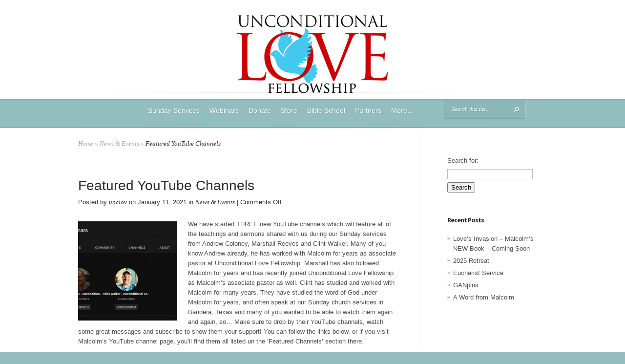

--- FILE ---
content_type: text/html; charset=UTF-8
request_url: https://unconditionallovefellowship.com/featuredyoutubechannels/
body_size: 3887
content:
<!DOCTYPE html>
<html lang="en-US">
<head>
	<meta charset="UTF-8" />
	<meta http-equiv="Content-Type" content="text/html; charset=UTF-8" />
	<title>  Featured YouTube Channels | Unconditional Love Fellowship</title>
			
	<link href='http://fonts.googleapis.com/css?family=Droid+Sans:regular,bold' rel='stylesheet' type='text/css'/>
	<link href='http://fonts.googleapis.com/css?family=Goudy+Bookletter+1911' rel='stylesheet' type='text/css' />
	
	<link rel="stylesheet" href="https://unconditionallovefellowship.com/wp-content/themes/Evolution/style.css" type="text/css" media="screen" />
	<link rel="pingback" href="https://unconditionallovefellowship.com/xmlrpc.php" />
	
	<!--[if lt IE 7]>
		<link rel="stylesheet" type="text/css" href="https://unconditionallovefellowship.com/wp-content/themes/Evolution/css/ie6style.css" />
		<script type="text/javascript" src="https://unconditionallovefellowship.com/wp-content/themes/Evolution/js/DD_belatedPNG_0.0.8a-min.js"></script>
		<script type="text/javascript">DD_belatedPNG.fix('img#logo, span.overlay, a.zoom-icon, a.more-icon, #menu, #menu-right, #menu-content, ul#top-menu ul, #menu-bar, .footer-widget ul li, span.post-overlay, #content-area, .avatar-overlay, .comment-arrow, .testimonials-item-bottom, #quote, #bottom-shadow, #quote .container');</script>
	<![endif]-->
	<!--[if IE 7]>
		<link rel="stylesheet" type="text/css" href="https://unconditionallovefellowship.com/wp-content/themes/Evolution/css/ie7style.css" />
	<![endif]-->
	<!--[if IE 8]>
		<link rel="stylesheet" type="text/css" href="https://unconditionallovefellowship.com/wp-content/themes/Evolution/css/ie8style.css" />
	<![endif]-->
	<!--[if lt IE 9]>
		<script src="https://unconditionallovefellowship.com/wp-content/themes/Evolution/js/html5.js" type="text/javascript"></script>
	<![endif]-->

	<script type="text/javascript">
		document.documentElement.className = 'js';
	</script>

	<link rel="alternate" type="application/rss+xml" title="Unconditional Love Fellowship &raquo; Feed" href="https://unconditionallovefellowship.com/feed/" />
<link rel="alternate" type="application/rss+xml" title="Unconditional Love Fellowship &raquo; Comments Feed" href="https://unconditionallovefellowship.com/comments/feed/" />
		<link rel="stylesheet" href="https://unconditionallovefellowship.com/wp-content/themes/Evolution/style-Blue.css" type="text/css" media="screen" />
	<meta content="Evolution v.2.1" name="generator"/><link rel='stylesheet' id='et-shortcodes-css-css'  href='https://unconditionallovefellowship.com/wp-content/themes/Evolution/epanel/shortcodes/css/shortcodes.css?ver=3.0' type='text/css' media='all' />
<link rel='stylesheet' id='et-shortcodes-responsive-css-css'  href='https://unconditionallovefellowship.com/wp-content/themes/Evolution/epanel/shortcodes/css/shortcodes_responsive.css?ver=3.0' type='text/css' media='all' />
<link rel='stylesheet' id='fancybox-css'  href='https://unconditionallovefellowship.com/wp-content/themes/Evolution/epanel/page_templates/js/fancybox/jquery.fancybox-1.3.4.css?ver=1.3.4' type='text/css' media='screen' />
<link rel='stylesheet' id='et_page_templates-css'  href='https://unconditionallovefellowship.com/wp-content/themes/Evolution/epanel/page_templates/page_templates.css?ver=1.8' type='text/css' media='screen' />
<script type='text/javascript' src='https://unconditionallovefellowship.com/wp-includes/js/jquery/jquery.js?ver=1.8.3'></script>
<script type='text/javascript' src='https://unconditionallovefellowship.com/wp-includes/js/comment-reply.min.js?ver=3.5.1'></script>
<link rel="EditURI" type="application/rsd+xml" title="RSD" href="https://unconditionallovefellowship.com/xmlrpc.php?rsd" />
<link rel="wlwmanifest" type="application/wlwmanifest+xml" href="https://unconditionallovefellowship.com/wp-includes/wlwmanifest.xml" /> 
<link rel='prev' title='December 2020 &#8211; Partner Update' href='https://unconditionallovefellowship.com/december-2020-partner-update/' />
<link rel='next' title='Conversation with Baxter Kruger' href='https://unconditionallovefellowship.com/conversation-with-baxter-kruger/' />
<meta name="generator" content="WordPress 3.5.1" />
<link rel='canonical' href='https://unconditionallovefellowship.com/featuredyoutubechannels/' />
<link rel='shortlink' href='https://unconditionallovefellowship.com/?p=4082' />
<link rel="stylesheet" href="https://unconditionallovefellowship.com/wp-content/themes/Evolution/css/flexslider.css" type="text/css" media="screen" /><meta name="viewport" content="width=device-width, initial-scale=1.0, maximum-scale=1.0, user-scalable=0" /><!-- Google Tag Manager -->
<script>(function(w,d,s,l,i){w[l]=w[l]||[];w[l].push({'gtm.start':
new Date().getTime(),event:'gtm.js'});var f=d.getElementsByTagName(s)[0],
j=d.createElement(s),dl=l!='dataLayer'?'&l='+l:'';j.async=true;j.src=
'https://www.googletagmanager.com/gtm.js?id='+i+dl;f.parentNode.insertBefore(j,f);
})(window,document,'script','dataLayer','GTM-NZKGHXF');</script>
<!-- End Google Tag Manager --></head>
<body class="single single-post postid-4082 single-format-standard chrome et_includes_sidebar">
<!-- Google Tag Manager (noscript) -->
<noscript><iframe src="https://www.googletagmanager.com/ns.html?id=GTM-NZKGHXF"
height="0" width="0" style="display:none;visibility:hidden"></iframe></noscript>
<!-- End Google Tag Manager (noscript) -->

	<div id="page-wrap">
		<header id="main">
			<div class="container top-info">
				<a href="https://unconditionallovefellowship.com">
										<img src="http://unconditionallovefellowship.com/wp-content/uploads/2015/05/logo_blankNEW2.png" alt="Unconditional Love Fellowship" id="logo"/>
				</a>
							</div> <!-- end .container -->	
			<div id="navigation">	
				<div class="container clearfix">
					<nav id="top-menu">
						<ul id="menu-unclov-menu" class="nav"><li id="menu-item-4033" class="menu-item menu-item-type-post_type menu-item-object-page menu-item-4033"><a href="https://unconditionallovefellowship.com/sundayservices/">Sunday Services</a></li>
<li id="menu-item-1118" class="menu-item menu-item-type-post_type menu-item-object-page menu-item-1118"><a href="https://unconditionallovefellowship.com/webinars/">Webinars</a>
<ul class="sub-menu">
	<li id="menu-item-993" class="menu-item menu-item-type-post_type menu-item-object-page menu-item-993"><a href="https://unconditionallovefellowship.com/webinars/">This Week&#8217;s Video</a></li>
	<li id="menu-item-1053" class="menu-item menu-item-type-post_type menu-item-object-page menu-item-1053"><a href="https://unconditionallovefellowship.com/webinar-podcast/">Webinars on MP3 &#8211; Get the Podcast</a></li>
</ul>
</li>
<li id="menu-item-3013" class="menu-item menu-item-type-custom menu-item-object-custom menu-item-3013"><a href="http://www.unconditionallovefellowship.com/donate">Donate</a></li>
<li id="menu-item-1035" class="menu-item menu-item-type-custom menu-item-object-custom menu-item-1035"><a href="https://www.malcolmsmith.org">Store</a></li>
<li id="menu-item-841" class="menu-item menu-item-type-post_type menu-item-object-page menu-item-841"><a href="https://unconditionallovefellowship.com/about/msbi/">Bible School</a></li>
<li id="menu-item-932" class="menu-item menu-item-type-post_type menu-item-object-page menu-item-932"><a href="https://unconditionallovefellowship.com/partners/">Partners</a>
<ul class="sub-menu">
	<li id="menu-item-985" class="menu-item menu-item-type-post_type menu-item-object-page menu-item-985"><a href="https://unconditionallovefellowship.com/what-is-a-partner/">What Is a Partner?</a></li>
</ul>
</li>
<li id="menu-item-1117" class="menu-item menu-item-type-custom menu-item-object-custom menu-item-1117"><a href="http://unconditionallovefellowship.com/find-out-more/">More&#8230;</a>
<ul class="sub-menu">
	<li id="menu-item-840" class="menu-item menu-item-type-post_type menu-item-object-page menu-item-840"><a href="https://unconditionallovefellowship.com/about/">About</a></li>
	<li id="menu-item-842" class="menu-item menu-item-type-custom menu-item-object-custom menu-item-842"><a href="https://unconditionallovefellowship.com/contact-us/">Contact Us</a></li>
</ul>
</li>
</ul>	
					</nav>
					<a href="#" id="mobile_nav" class="closed">Navigation<span></span></a>
					
					<div id="search-form">
						<form method="get" id="searchform" action="https://unconditionallovefellowship.com/">
							<input type="text" value="Search this site..." name="s" id="searchinput" />
														<input type="image" src="https://unconditionallovefellowship.com/wp-content/themes/Evolution/images/blue/search_btn.png" id="searchsubmit" />
						</form>
					</div> <!-- end #search-form -->
					<div id="top-menu-shadow"></div>
					<div id="bottom-menu-shadow"></div>
				</div> <!-- end .container -->
			</div> <!-- end #navigation -->	
		</header> <!-- end #main -->		
		
		<div id="main-area">
			<div class="container">

<div id="content_area" class="clearfix">
	<div id="main_content">
		<div id="breadcrumbs">
					<a href="https://unconditionallovefellowship.com">Home</a> <span class="raquo">&raquo;</span>
				
									<a href="https://unconditionallovefellowship.com/category/unclov-news/">News &amp; Events</a> <span class="raquo">&raquo;</span> Featured YouTube Channels					</div> <!-- end #breadcrumbs -->			<article class="entry post clearfix">
				
		<h1 class="main_title">Featured YouTube Channels</h1>
		
			<p class="meta-info">Posted  by <a href="https://unconditionallovefellowship.com/author/unclov/" title="Posts by unclov" rel="author">unclov</a> on January 11, 2021 in <a href="https://unconditionallovefellowship.com/category/unclov-news/" title="View all posts in News &amp; Events" rel="category tag">News &amp; Events</a> | <span>Comments Off</span></p>
		
							<div class="single-thumbnail">
				<img src="https://unconditionallovefellowship.com/wp-content/uploads/2021/01/Featured-Channels-SLIDER-121139_203x203.jpg" alt='Featured YouTube Channels' width='203' height='203' />				<span class="post-overlay"></span>
			</div> 	<!-- end .post-thumbnail -->
			
		<p>We have started THREE new YouTube channels which will feature all of the teachings and sermons shared with us during our Sunday services from Andrew Coloney, Marshall Reeves and Clint Walker. Many of you know Andrew already, he has worked with Malcolm for years as associate pastor at Unconditional Love Fellowship. Marshall has also followed Malcolm for years and has recently joined Unconditional Love Fellowship as Malcolm&#8217;s associate pastor as well. Clint has studied and worked with Malcolm for many years. They have studied the word of God under Malcolm for years, and often speak at our Sunday church services in Bandera, Texas and many of you wanted to be able to watch them again and again, so&#8230; Make sure to drop by their YouTube channels, watch some great messages and subscribe to show them your support! You can follow the links below, or if you visit Malcolm&#8217;s YouTube channel page, you&#8217;ll find them all listed un the &#8216;Featured Channels&#8217; section there.</p>
<p>&nbsp;</p>
<p>&nbsp;</p>
<h3 style="text-align: center;"></h3>
<p>&nbsp;</p>
<h3 style="text-align: center;"><strong><a href="https://www.youtube.com/channel/UClIhXgN6F5s0n3ne_HhejVQ" target="_blank">Andrew&#8217;s YouTube Channel<br />
</a></strong></h3>
<p>&nbsp;</p>
<h3 style="text-align: center;"><strong><a href="https://www.youtube.com/channel/UCKtWJQNU8VO4PTGNbL1XvqQ" target="_blank">Marshall&#8217;s YouTube Channel</a></strong></h3>
<p>&nbsp;</p>
<h3 style="text-align: center;"><strong><a href="https://www.youtube.com/channel/UC5hOOa16LsBrhbkMYBmApUQ" target="_blank">Clint&#8217;s YouTube Channel</a></strong></h3>
<p>&nbsp;</p>
<h3 style="text-align: center;"><strong><br />
</strong></h3>
<p><a href="https://unconditionallovefellowship.com/wp-content/uploads/2020/11/YouTube-logo-1.png"><br />
</a><a href="https://unconditionallovefellowship.com/wp-content/uploads/2020/11/IMG_1427.jpg"><br />
</a></p>
					</article> <!-- end .entry -->

		
		
	<!-- You can start editing here. -->

<section id="comment-wrap">

		   <div id="comment-section" class="nocomments">
		  			 <!-- If comments are closed. -->
				
		  	   </div>
		
		
</section>	</div> <!-- end #main_content -->
	<div id="sidebar">
	<div id="search-2" class="widget widget_search"><h3 class="widgettitle"> </h3><form role="search" method="get" id="searchform" action="https://unconditionallovefellowship.com/" >
	<div><label class="screen-reader-text" for="s">Search for:</label>
	<input type="text" value="" name="s" id="s" />
	<input type="submit" id="searchsubmit" value="Search" />
	</div>
	</form></div> <!-- end .widget -->		<div id="recent-posts-2" class="widget widget_recent_entries">		<h3 class="widgettitle">Recent Posts</h3>		<ul>
					<li>
				<a href="https://unconditionallovefellowship.com/loves-invasion/" title="Love&#8217;s Invasion &#8211; Malcolm&#8217;s NEW Book &#8211; Coming Soon">Love&#8217;s Invasion &#8211; Malcolm&#8217;s NEW Book &#8211; Coming Soon</a>
						</li>
					<li>
				<a href="https://unconditionallovefellowship.com/2025-retreat/" title="2025 Retreat">2025 Retreat</a>
						</li>
					<li>
				<a href="https://unconditionallovefellowship.com/eucharist/" title="Eucharist Service">Eucharist Service</a>
						</li>
					<li>
				<a href="https://unconditionallovefellowship.com/ganplus/" title="GANplus">GANplus</a>
						</li>
					<li>
				<a href="https://unconditionallovefellowship.com/kerrville2025/" title="A Word from Malcolm">A Word from Malcolm</a>
						</li>
				</ul>
		</div> <!-- end .widget --></div> <!-- end #sidebar --></div> <!-- end #content_area -->
	
</div> <!-- end .container -->
		</div> <!-- end #main-area -->	
	</div> <!-- end #page-wrap -->		
				
	<footer id="main-footer">
		<div class="container clearfix">
			<div id="footer-top-shadow"></div>
			
			<span id="siteseal"><script async type="text/javascript" src="https://seal.godaddy.com/getSeal?sealID=HMJNeulCTBkbrC6ItuYyY6Ma5KXoORKU2tz23OXYqQWQmHj3l5MmjLF7TOxI"></script></span>

			
			<p>Unconditional Love Fellowship | Mailing address: PO Box 1599 Bandera, Texas 78003 | Office:(830) 460-4000 </p>
		</div> <!-- end .container -->
	</footer> <!-- end #main-footer -->

	<div id="fb-root"></div>
<script>(function(d, s, id) {
  var js, fjs = d.getElementsByTagName(s)[0];
  if (d.getElementById(id)) return;
  js = d.createElement(s); js.id = id;
  js.src = "//connect.facebook.net/en_US/all.js#xfbml=1";
  fjs.parentNode.insertBefore(js, fjs);
}(document, 'script', 'facebook-jssdk'));</script>

<script type="text/javascript">

  var _gaq = _gaq || [];
  _gaq.push(['_setAccount', 'UA-30946823-1']);
  _gaq.push(['_trackPageview']);

  (function() {
    var ga = document.createElement('script'); ga.type = 'text/javascript'; ga.async = true;
    ga.src = ('https:' == document.location.protocol ? 'https://ssl' : 'http://www') + '.google-analytics.com/ga.js';
    var s = document.getElementsByTagName('script')[0]; s.parentNode.insertBefore(ga, s);
  })();

</script><script type='text/javascript' src='https://unconditionallovefellowship.com/wp-content/themes/Evolution/js/superfish.js?ver=1.0'></script>
<script type='text/javascript' src='https://unconditionallovefellowship.com/wp-content/themes/Evolution/js/jquery.flexslider-min.js?ver=1.0'></script>
<script type='text/javascript' src='https://unconditionallovefellowship.com/wp-content/themes/Evolution/js/jquery.fitvids.js?ver=1.0'></script>
<script type='text/javascript' src='https://unconditionallovefellowship.com/wp-content/themes/Evolution/js/custom.js?ver=1.0'></script>
<script type='text/javascript' src='https://unconditionallovefellowship.com/wp-content/themes/Evolution/epanel/page_templates/js/fancybox/jquery.easing-1.3.pack.js?ver=1.3.4'></script>
<script type='text/javascript' src='https://unconditionallovefellowship.com/wp-content/themes/Evolution/epanel/page_templates/js/fancybox/jquery.fancybox-1.3.4.pack.js?ver=1.3.4'></script>
<script type='text/javascript' src='https://unconditionallovefellowship.com/wp-content/themes/Evolution/epanel/page_templates/js/et-ptemplates-frontend.js?ver=1.1'></script>
</body>
</html>

--- FILE ---
content_type: text/plain
request_url: https://www.google-analytics.com/j/collect?v=1&_v=j102&a=857527723&t=pageview&_s=1&dl=https%3A%2F%2Funconditionallovefellowship.com%2Ffeaturedyoutubechannels%2F&ul=en-us%40posix&dt=Featured%20YouTube%20Channels%20%7C%20Unconditional%20Love%20Fellowship&sr=1280x720&vp=1280x720&_utma=216393810.1651201181.1765938332.1765938332.1765938332.1&_utmz=216393810.1765938332.1.1.utmcsr%3D(direct)%7Cutmccn%3D(direct)%7Cutmcmd%3D(none)&_utmht=1765938332528&_u=YQBCAAABAAAAAC~&jid=1943073163&gjid=282252644&cid=1651201181.1765938332&tid=UA-30946823-1&_gid=1500851387.1765938333&_r=1&_slc=1&gtm=45He5ca1n81NZKGHXFza200&gcd=13l3l3l3l1l1&dma=0&tag_exp=103116026~103200004~104527907~104528500~104684208~104684211~105391253~115583767~115938466~115938469~116184927~116184929~116251938~116251940~116682875&z=1864244829
body_size: -455
content:
2,cG-Q40EXZSTCP